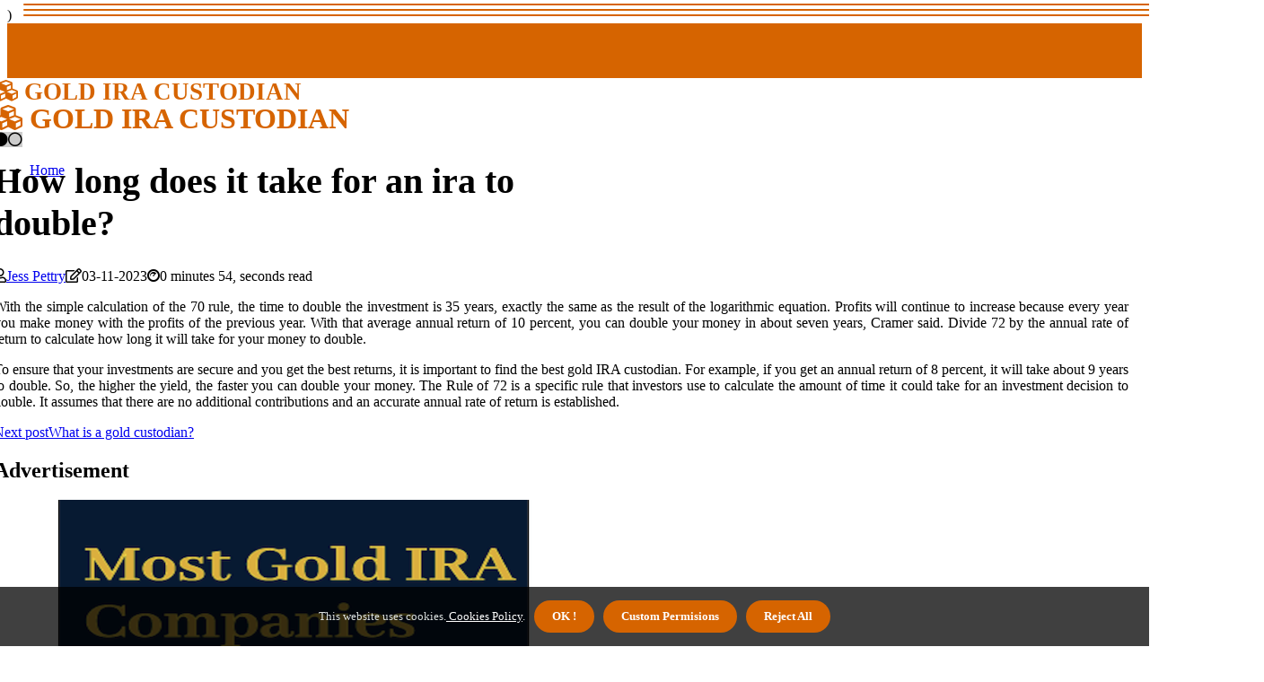

--- FILE ---
content_type: text/html;charset=utf-8
request_url: https://www.goldiracustodian.best/how-long-does-it-take-for-an-ira-to-double
body_size: 15881
content:
<!DOCTYPE html><html lang="en-US"><head><meta charset="UTF-8" /><meta http-equiv="X-UA-Compatible" content="IE=edge" /><meta name="viewport" content="width=device-width, initial-scale=1" /><meta name="generator" content="WordPress 5.7" /><meta name="robots" content="index,follow,max-snippet:-1, max-image-preview:large, max-video-preview:-1"><title>How long does it take for an ira to double?</title><meta name="author" content="Jess Pettry" /><meta name="description" content="With the simple calculation of the 70 rule, the time to double the investment is 35 years, exactly the same as the result of the logarithmic equation...." /><meta name="keywords" content="time, decision" /><link rel="canonical" href="https://www.goldiracustodian.best/how-long-does-it-take-for-an-ira-to-double" /><meta property="og:locale" content="en_US" /><meta property="og:type" content="website" /><meta property="og:title" content="How long does it take for an ira to double?" /><meta property="og:description" content="With the simple calculation of the 70 rule, the time to double the investment is 35 years, exactly the same as the result of the logarithmic equation. Profits will continue to increase because every year you make money with the profits of the previous year." /><meta property="og:url" content="https://www.goldiracustodian.best/how-long-does-it-take-for-an-ira-to-double" /><meta property="og:site_name" content="goldiracustodian.best"/><meta property="og:image" content="https://www.goldiracustodian.best/img/3f08584dbae4f60ee4f51a7778153435.jpg?22"/><meta name="twitter:card" content="summary_large_image" /><meta name="twitter:description" content="With the simple calculation of the 70 rule, the time to double the investment is 35 years, exactly the same as the result of the logarithmic equation. Profits will continue to increase because every year you make money with the profits of the previous year." /><meta name="twitter:title" content="How long does it take for an ira to double?" /><script type='application/ld+json' class='yoast-schema-graph yoast-schema-graph--main'>{"@context": "https://schema.org","@graph": [{"@type": "WebSite","@id": "https://www.goldiracustodian.best#website","url": "https://www.goldiracustodian.best","name": "goldiracustodian.best","inLanguage": "en","description": "With the simple calculation of the 70 rule, the time to double the investment is 35 years, exactly the same as the result of the logarithmic equation. Profits will continue to increase because every year you make money with the profits of the previous year."},{"@type": "ImageObject","@id": "https://www.goldiracustodian.best/how-long-does-it-take-for-an-ira-to-double#primaryimage","inLanguage": "en","url": "https://www.goldiracustodian.best/img/3f08584dbae4f60ee4f51a7778153435.jpg?22","width": 1920,"height": 800,"caption": "How long does it take for an ira to double?"},{"@type": "WebPage","@id": "https://www.goldiracustodian.best/how-long-does-it-take-for-an-ira-to-double#webpage","url": "https://www.goldiracustodian.best/how-long-does-it-take-for-an-ira-to-double","name": "How long does it take for an ira to double?","isPartOf": {"@id": "https://www.goldiracustodian.best#website"},"inLanguage": "en","primaryImageOfPage": {"@id": "https://www.goldiracustodian.best/how-long-does-it-take-for-an-ira-to-double#primaryimage"},"datePublished": "2025-12-22T07-29-13.000Z","dateModified": "2025-12-22T07-29-13.000Z","description": "With the simple calculation of the 70 rule, the time to double the investment is 35 years, exactly the same as the result of the logarithmic equation. Profits will continue to increase because every year you make money with the profits of the previous year.","potentialAction": [{"@type": "ReadAction","target": ["https://www.goldiracustodian.best/how-long-does-it-take-for-an-ira-to-double"]}]}]}</script><link rel="icon" href="https://www.goldiracustodian.best/img/favicon.png" type="image/x-icon" /><link rel="apple-touch-icon-precomposed" sizes="57x57" href="https://www.goldiracustodian.best/img/apple-touch-icon-57x57.png" /><link rel="apple-touch-icon-precomposed" sizes="114x114" href="https://www.goldiracustodian.best/img/apple-touch-icon-114x114.png" /><link rel="apple-touch-icon-precomposed" sizes="72x72" href="https://www.goldiracustodian.best/img/apple-touch-icon-72x72.png" /><link rel="apple-touch-icon-precomposed" sizes="144x144" href="https://www.goldiracustodian.best/img/apple-touch-icon-144x144.png" /><link rel="apple-touch-icon-precomposed" sizes="60x60" href="https://www.goldiracustodian.best/img/apple-touch-icon-60x60.png" /><link rel="apple-touch-icon-precomposed" sizes="120x120" href="https://www.goldiracustodian.best/img/apple-touch-icon-120x120.png" /><link rel="apple-touch-icon-precomposed" sizes="76x76" href="https://www.goldiracustodian.best/img/apple-touch-icon-76x76.png" /><link rel="apple-touch-icon-precomposed" sizes="152x152" href="https://www.goldiracustodian.best/img/apple-touch-icon-152x152.png" /><link rel="icon" type="image/png" href="https://www.goldiracustodian.best/img/favicon-196x196.png" sizes="196x196" /><link rel="icon" type="image/png" href="https://www.goldiracustodian.best/img/favicon-96x96.png" sizes="96x96" /><link rel="icon" type="image/png" href="https://www.goldiracustodian.best/img/favicon-32x32.png" sizes="32x32" /><link rel="icon" type="image/png" href="https://www.goldiracustodian.best/img/favicon-16x16.png" sizes="16x16" /><link rel="icon" type="image/png" href="https://www.goldiracustodian.best/img/favicon-128.png" sizes="128x128" /><meta name="application-name" content="&nbsp;"/><meta name="msapplication-TileColor" content="#FFFFFF" /><meta name="msapplication-TileImage" content="mstile-144x144.png" /><meta name="msapplication-square70x70logo" content="mstile-70x70.png" /><meta name="msapplication-square150x150logo" content="mstile-150x150.png" /><meta name="msapplication-wide310x150logo" content="mstile-310x150.png" /><meta name="msapplication-square310x310logo" content="mstile-310x310.png" /><script> WebFontConfig = { google: { families: ['Vollkorn', 'B612'] } }; (function(d) { var wf = d.createElement('script'), s = d.scripts[0]; wf.src = 'https://ajax.googleapis.com/ajax/libs/webfont/1.6.26/webfont.js'; wf.async = true; s.parentNode.insertBefore(wf, s); })(document);</script><style type="text/css">:root{ --main-color:#551a8b; --font-heading:Vollkorn; --font-body:B612;}.enable_footer_columns_dark { background: #151515; color: #fff; border-top: 1px solid #303030;}</style><link rel="stylesheet" href="https://www.goldiracustodian.best/css/bootstrap.min.css?ver=3.0.6" type="text/css" media="all" /><link rel="stylesheet" href="https://cdnjs.cloudflare.com/ajax/libs/font-awesome/5.15.4/css/all.min.css" /><link rel="https://api.w.org/" href="https://www.goldiracustodian.best/wp-json" /><link rel="EditURI" type="application/rsd+xml" title="RSD" href="https://www.goldiracustodian.best/xmlrpc.php?rsd" /><link rel="wlwmanifest" type="application/wlwmanifest+xml" href="https://www.goldiracustodian.best/wp-includes/wlwmanifest.xml"/><link rel="shortlink" href="https://www.goldiracustodian.best"/><style type="text/css">.nkot_header_magazine_style.two_header_top_style.nkot_cus_top_share .header_top_bar_wrapper { background: #d66400;}h4 {margin-top: 34px;}.home_section3 { background-color: #d6640008;}.enable_footer_columns_dark { background: #d66400; color: #fff; border-top: 1px solid #d66400;}.nkot_radus_e {border-radius: 4px;}.single_post_title_main { text-align: left; max-width: 88%; font-size: 40px;}ul.jl_s_pagination { display: none;}.cc-window { position: fixed; left: 0; right: 0; bottom: 0; width: 100%; background-color: rgba(0,0,0,0.75); z-index: 999; opacity: 1; transition: all 0.3s ease;}.cc-window .box-cookies { padding: 15px; text-align: center; color: #DBE0DF; font-size: 13px; font-weight: 400; line-height: 30px;}.cc-window .box-cookies { padding: 15px; text-align: center; color: #DBE0DF; font-size: 13px; font-weight: 400; line-height: 30px;}.cc-window .cc-close .cc-reject .cc-custom{ display: inline-block; margin-left: 10px; line-height: normal; padding: 10px 20px; background-color: #d66400; color: #fff; font-weight: bold; border-radius: 25px; cursor: pointer; transition: all 0.3s ease-in-out;}.footer_logo_about{font-weight: bold;font-size: 40px;}.post_content.nkot_content { text-align: justify;}.jm-post-like{cursor:pointer;}a.jm-post-like.loved { background: red; border-radius: 22px;}.single_post_share_icon_post li a i { display: inline-block; padding: 0; color: #fff; text-align: center; text-transform: capitalize; font-size: 16px; font-weight: 500; height: 40px; line-height: 40px; width: 40px; border-radius: 22px;}.single-post-meta-wrapper.nkot_sfoot i { float: left; display: inline-block; padding: 0; color: #000; text-align: center; margin-right: 0; text-transform: capitalize; font-size: 16px; font-weight: 500; height: 40px; line-height: 40px; width: 40px; border-radius: 22px; border: 1px solid #ebebeb;}.auth .author-info.nkot_auth_head { background: transparent; padding: 0px 11%; text-align: center; margin-bottom: 0px;}.main_title_col .auth { margin-top: 0px; margin-bottom: 30px; padding: 0px; border: 0px !important;}.auth .author-info.nkot_auth_head { background: transparent; padding: 0px 11%; text-align: center; margin-bottom: 0px;}.author-info.nkot_auth_head .author-avatar { display: block; float: left; margin-left: 50px;}.author-info.nkot_auth_head .avatar { width: 198px !important; border: 7px solid #fff; border-radius: 50%; overflow: hidden; box-shadow: 0 0 0 4px #d66400; margin-top: -27px;}.author-info.nkot_auth_head .author-description { float: right; display: block; margin: 0px; width: 55%;}.auth .author_commentcount, .auth .author_postcount { font-size: 12px; color: #fff; line-height: 1.2; background: #d66400; margin-right: 5px; padding: 2px 10px; border-radius: 22px;}.grid-sidebar .box { margin-bottom: 0!important; width: 33%; padding: 0; padding-right: 20px; padding-left: 20px; float: left; position: relative;}ol {display: inline-block;list-style-type: none;margin: 0px 0px 20px 80px;padding: 0;overflow: hidden;font-size: 12px;padding-left: 0;border-left: 1px solid #d66400;}ol li {display: inline;margin-right: 8px;}ol li::before {content: ">";margin-right: 8px;}ol li:first-child::before {content: "";}.jlm_w .jlma { top: 4px;}.jlm_w .jlmb { top: 10px;}.jlm_w .jlmc { top: 16px;}.jlm_w span { display: block; position: absolute; width: 108%; height: 2px; border-radius: 79px; background: #d66400; left: 26px;}.bottom_footer_menu_text .nkot_ft_w { border-top: 1px solid #ffff;}.menu-footer { margin-bottom: 0; padding: 0px; float: right; margin: -5px 35px 0px 0px;}.footer-bottom { color: #fff;}#menu-footer-menu li a { text-decoration: none; color: #fff;}.jellywp_about_us_widget_wrapper .footer_logo_about {margin-bottom: 30px;float: none;display: inline-block;width:100%;}.nkot_cat_img_w:last-child, .footer-columns .nkot_cat_img_w:nth-last-child(2) {margin-bottom: 8px;}.jli-moon{font-family: Font Awesome 5 Pro!important;}.jli-moon:before { content: "\f111";}.jli-sun{font-family: Font Awesome 5 Free!important;}.jli-sun:before { content: "\f111";}.nkot_day_night .jl-night-toggle-icon { width: 46px; background: rgba(0,0,0,.2); border-radius: 14;}.nkot__cat_img_w .nkot__cat_img_c { height: 67px; position: relative; border-radius: 30px; margin-top: :13px;}.footer-columns .nkot__cat_img_w .nkot__cat_img_c { border: 3px solid #525252; background: #3a3939;}header.header-wraper.nkot_header_magazine_style.two_header_top_style.header_layout_style3_custom.nkot_cus_top_share.border_down { background: #d66400; height: 122px;}.nkot__s_pagination { display: none;}.nkot_cites { margin-top: 40px;}.row { display: -ms-flexbox; display: flex; -ms-flex-wrap: wrap; flex-wrap: wrap; margin-right: -15px; margin-left: -15px; width: 100%;}.nkot__lead_large { display: block;position: relative;}.nkot__lead_mobile { display: none;position: relative;}@media only screen and (max-width: 400px) { .author-info.nkot_auth_head .author-description { float: right; display: block; margin: 0px; width: 100%;}.author-info.nkot_auth_head .author-avatar { display: block; float: none; margin-left: 0px;}.grid-sidebar .box { margin-bottom: 0!important; width: 100%; padding: 0; padding-right: 20px; padding-left: 20px; float: left; position: relative;}.nkot__lead_large { display: none;position: relative;}.nkot__lead_mobile { display: block;position: relative;}}.post_content h2,.post_content h3,.post_content h4,.post_content h5,.post_content h6{margin: 25px 0 14px !important;line-height: 1.25 !important;}.post_content > h2:first-child,.post_content > h3:first-child,.post_content > h4:first-child,.post_content > h5:first-child,.post_content > h6:first-child{margin-top: 0 !important;}.post_content ol,.post_content ul{margin: 18px 0 !important;padding-left: 28px !important;border: 0 !important;background: none !important;font-size: inherit !important;line-height: inherit !important;}.post_content ol li,.post_content ul li{display: list-item !important;margin: 0 0 10px 0 !important;padding: 0 !important;border: 0 !important;background: none !important;font-size: inherit !important;line-height: 1.6 !important;}.post_content ol li::before,.post_content ul li::before,.post_content ol li::after,.post_content ul li::after{content: none !important;display: none !important;}.post_content ol{ list-style: decimal !important; }.post_content ul{ list-style: disc !important; }.post_content li::marker{ font-size: 1em !important; }.post_content li p{margin: 8px 0 0 !important;font-size: inherit !important;line-height: inherit !important;}</style><style></style><script type="application/ld+json">{ "@context": "https://schema.org", "@type": "FAQPage", "mainEntity": [ { "@type": "Question", "name": "What is the Best Gold IRA Custodian and why do I need one?", "acceptedAnswer": { "@type": "Answer", "text": "A financial institution specializing in managing and storing physical gold assets within an Individual Retirement Account (IRA) should be your go-to choice for safeguarding your investments, adhering to IRS regulations, as well as facilitating transactions within your IRA. You'll want one for safekeeping your gold investments, keeping up with IRS regulations, and facilitating transactions within your IRA itself." } }, { "@type": "Question", "name": "How do I select the Best Gold IRA Custodian for my investments?", "acceptedAnswer": { "@type": "Answer", "text": "When selecting a custodian, factors like experience, reputation, fees, storage options and customer service must be taken into consideration. It is essential to compare multiple providers in order to make an informed decision that meets both your investment goals and preferences." } }, { "@type": "Question", "name": "Are there any specific requirements to open an account with the Best Gold IRA Custodian?", "acceptedAnswer": { "@type": "Answer", "text": "Opening an account with the Best Gold IRA Custodian typically requires a minimum investment amount, valid identification, and documentation proving your financial status. Some custodians may have additional criteria that must be fulfilled; thus it's important to inquire beforehand about them." } }, { "@type": "Question", "name": "Where does the Best Gold IRA Custodian store my gold assets?", "acceptedAnswer": { "@type": "Answer", "text": "With our secure, insured and IRS-approved depositories you can rest assured knowing your investment is kept safe with advanced security measures, regular audits and segregated or allocated storage options. These facilities guarantee maximum uptime for your assets with advanced security measures as well as segregated or allocated options available upon request." } }, { "@type": "Question", "name": "Can I transfer my existing IRA to the Best Gold IRA Custodian?", "acceptedAnswer": { "@type": "Answer", "text": "Absolutely. By initiating a tax-free rollover or transfer, you can transfer your existing IRA directly to the custodian. They will guide you through every step of the way and guarantee an easy transition that complies with IRS regulations." } }, { "@type": "Question", "name": "What types of gold can I invest in with the Best Gold IRA Custodian?", "acceptedAnswer": { "@type": "Answer", "text": "With this custodian, you are able to invest in IRS-approved bullion, coins and bars that meet purity requirements (0.995 or higher). Unfortunately, certain gold products such as collectible coins may not qualify for investment into a gold IRA." } }, { "@type": "Question", "name": "How can I liquidate my gold assets with the Best Gold IRA Custodian?", "acceptedAnswer": { "@type": "Answer", "text": "To sell or distribute your gold assets, contact the Best Gold IRA Custodian. They'll facilitate the transaction and either deposit the proceeds directly into your bank account or send a check according to your preference." } }, { "@type": "Question", "name": "Are There Tax Benefits to Be Gained by Investing Through the Best Gold IRA Custodian?", "acceptedAnswer": { "@type": "Answer", "text": "Investing through a Best Gold IRA Custodian can offer tax benefits, such as deferred growth on your investments. This means you won't owe taxes on gains until retirement; thus, allowing your investment to appreciate without immediate tax obligations." } }, { "@type": "Question", "name": "How can I be certain the Best Gold IRA Custodian is trustworthy and dependable?", "acceptedAnswer": { "@type": "Answer", "text": "To guarantee the trustworthiness and dependability of a Best Gold IRA Custodian, research their reputation, experience, and customer reviews. Furthermore, confirm their accreditation with industry organizations like the Better Business Bureau (BBB), as well as whether or not they are in good standing with regulatory agencies." } }, { "@type": "Question", "name": "What fees come with using the Best Gold IRA Custodian?", "acceptedAnswer": { "@type": "Answer", "text": "Fees associated with choosing the Best Gold IRA Custodian may include setup charges, annual maintenance fees, storage fees and transaction charges - these may differ among custodians so it's essential to compare different providers and select one that offers you the most value for your investment." } } ]}</script>)</head><body class="mobile_nav_class jl-has-sidebar"><div class="options_layout_wrapper nkot_clear_at nkot_radius nkot_none_box_styles nkot_border_radiuss nkot_en_day_night"><div class="options_layout_container full_layout_enable_front"><header class="header-wraper nkot_header_magazine_style two_header_top_style header_layout_style3_custom nkot_cus_top_share "><div class="header_top_bar_wrapper"><div class="container"><div class="row"><div class="col-md-12"><div class="menu-primary-container navigation_wrapper"><ul id="nkot_top_menu" class="nkot_main_menu"></ul></div><div class="nkot_top_cus_social" style="height: 45px;"></div></div></div></div></div><div class="nkot_blank_nav"></div><div id="menu_wrapper" class="menu_wrapper nkot_menu_sticky nkot_stick"><div class="container"><div class="row"><div class="main_menu col-md-12" style="height: 64px;"><div class="logo_small_wrapper_table"><div class="logo_small_wrapper"><a class="logo_link" href="https://www.goldiracustodian.best" style="margin-top: -10px;"><div class="nkot_logo_n"><div class="fas fa-cubes" style="font-size: 27px;color: #d66400;"> GOLD IRA CUSTODIAN</div></div><div class="nkot_logo_w"><div class="fas fa-cubes" style="font-size: 32px;color: #d66400;"> GOLD IRA CUSTODIAN</div></div></a></div></div><div class="search_header_menu nkot_nav_mobile"><div class="menu_mobile_icons"><div class="jlm_w"><span class="jlma"></span><span class="jlmb"></span><span class="jlmc"></span></div></div><div class="nkot_day_night nkot_day_en"> <span class="jl-night-toggle-icon"><span class="nkot_moon"><i class="jli-moon fas fa-circle"></i></span><span class="nkot_sun"><i class="jli-sun far fa-circle"></i></span></span></div></div><div class="menu-primary-container navigation_wrapper nkot_cus_share_mnu"><ul id="mainmenu" class="nkot_main_menu"><li class="menu-item current-menu-item current_page_item"> <a href="https://www.goldiracustodian.best">Home<span class="border-menu"></span></a></li></ul></div></div></div></div></div></div></header><div class="mobile_menu_overlay"></div><div class="nkot_single_style4"><div class="single_content_header single_captions_overlay_bottom_image_full_width"><div class="image-post-thumb" style="background-image: url('https://www.goldiracustodian.best/img/3f08584dbae4f60ee4f51a7778153435.jpg?22')"></div><div class="single_full_breadcrumbs_top"><div class="container"><div class="row"><div class="col-md-12"></div></div></div></div><div class="single_post_entry_content_wrapper"><div class="container"><div class="row"><div class="col-md-12"><div class="single_post_entry_content"><h1 class="single_post_title_main">How long does it take for an ira to double?</h1><span class="nkot_post_meta"><span class="nkot_author_img_w"><i class="far fa-user"></i><a href="https://www.goldiracustodian.best/jess-pettry" title="Posts by Jess Pettry" rel="author">Jess Pettry</a></span><span class="post-date"><i class="far fa-edit"></i>03-11-2023</span><span class="post-read-time"><i class="fab fa-cloudscale"></i>0 minutes 54, seconds read</span></span></div></div></div></div></div></div></div><section id="content_main" class="clearfix nkot_spost"><div class="container"><div class="row main_content"><div class="col-md-8 loop-large-post" id="content"><div class="widget_container content_page"><div class="post type-post status-publish format-gallery has-post-thumbnail hentry category-business tag-inspiration tag-morning tag-tip tag-tutorial post_format-post-format-gallery"><div class="single_section_content box blog_large_post_style"><div class="post_content_w"><div class="post_content nkot_content"><p>With the simple calculation of the 70 rule, the time to double the investment is 35 years, exactly the same as the result of the logarithmic equation. Profits will continue to increase because every year you make money with the profits of the previous year. With that average annual return of 10 percent, you can double your money in about seven years, Cramer said. Divide 72 by the annual rate of return to calculate how long it will take for your money to double. </p><p>To ensure that your investments are secure and you get the best returns, it is important to find the best gold IRA custodian. For example, if you get an annual return of 8 percent, it will take about 9 years to double. So, the higher the yield, the faster you can double your money. The Rule of 72 is a specific rule that investors use to calculate the amount of time it could take for an investment decision to double. It assumes that there are no additional contributions and an accurate annual rate of return is established. </p></div></div><div class="clearfix"></div><div class="single_tag_share"><div class="tag-cat"><ul class="single_post_tag_layout"></ul></div></div><div class="postnav_w"><div class="postnav_left"><div class="single_post_arrow_content"><a href="https://www.goldiracustodian.best/what-is-a-gold-custodian" id="prepost"> <span class="nkot_cpost_nav"> <span class="nkot_post_nav_link"><i class="jli-left-arrow"></i>Next post</span><span class="nkot_cpost_title">What is a gold custodian?</span></span></a></div></div></div></div></div><div class="brack_space"></div></div></div><div class="col-md-4" id="sidebar"><div class="nkot_sidebar_w"><div id="addwidget" class="widget sidewidget jellywp_ads300x250_widget"><div class="widget_nkot_wrapper ads_widget_container"><div class="widget-title"><h2 class="nkot_title_c">Advertisement</h2></div><div class="ads300x250-thumb nkot_radus_e"> <a target="_blank" rel="nofollow" href="https://learn.augustapreciousmetals.com/company-checklist-1/?apmtrkr_cid=1696&aff_id=222&apmtrkr_cph=855-661-4281&sub_id=goldiracustodian.best"><img src="https://www.goldiracustodian.best/img/baa33dfd65c52641099d711079f72945.png"></a></div></div></div></div></div></div></div></section><div id="content_nav" class="nkot_mobile_nav_wrapper"><div id="nav" class="nkot_mobile_nav_inner"><div class="menu_mobile_icons mobile_close_icons closed_menu"> <span class="nkot_close_wapper"><span class="nkot_close_1"></span><span class="nkot_close_2"></span></span></div><ul id="mobile_menu_slide" class="menu_moble_slide"><li class="menu-item current-menu-item current_page_item"> <a href="https://www.goldiracustodian.best">Home<span class="border-menu"></span></a></li><li class="menu-item menu-item-has-children"> <a href="#">Best Reads<span class="border-menu"></span><span class="arrow_down"><i class="jli-down-chevron" aria-hidden="true"></i></span></a><ul class="sub-menu"><li class="menu-item current-menu-item current_page_item"> <a class="bd_left" href="https://www.goldiracustodian.best/how-much-money-can-i-make-in-an-ira">How much money can i make in an ira?<span class="border-menu"></span></a></li><li class="menu-item current-menu-item current_page_item"> <a class="bd_left" href="https://www.goldiracustodian.best/do-you-make-money-with-a-ira">Do you make money with a ira?<span class="border-menu"></span></a></li><li class="menu-item current-menu-item current_page_item"> <a class="bd_left" href="https://www.goldiracustodian.best/what-does-an-ira-custodian-do">What does an ira custodian do?<span class="border-menu"></span></a></li><li class="menu-item current-menu-item current_page_item"> <a class="bd_left" href="https://www.goldiracustodian.best/is-an-ira-separate-from-a-trust">Is an ira separate from a trust?<span class="border-menu"></span></a></li><li class="menu-item current-menu-item current_page_item"> <a class="bd_left" href="https://www.goldiracustodian.best/is-investing-in-an-ira-a-good-idea">Is investing in an ira a good idea?<span class="border-menu"></span></a></li><li class="menu-item current-menu-item current_page_item"> <a class="bd_left" href="https://www.goldiracustodian.best/is-it-better-to-have-a-401k-or-ira">Is it better to have a 401k or ira?<span class="border-menu"></span></a></li><li class="menu-item current-menu-item current_page_item"> <a class="bd_left" href="https://www.goldiracustodian.best/do-you-claim-interest-on-traditional-ira">Do you claim interest on traditional ira?<span class="border-menu"></span></a></li><li class="menu-item current-menu-item current_page_item"> <a class="bd_left" href="https://www.goldiracustodian.best/how-much-does-a-roth-ira-increase-each-year">How much does a roth ira increase each year?<span class="border-menu"></span></a></li><li class="menu-item current-menu-item current_page_item"> <a class="bd_left" href="https://www.goldiracustodian.best/can-a-person-manage-their-own-ira">Can a person manage their own ira?<span class="border-menu"></span></a></li><li class="menu-item current-menu-item current_page_item"> <a class="bd_left" href="https://www.goldiracustodian.best/does-an-ira-make-sense-for-me">Does an ira make sense for me?<span class="border-menu"></span></a></li><li class="menu-item current-menu-item current_page_item"> <a class="bd_left" href="https://www.goldiracustodian.best/should-i-have-both-an-ira-and-401k">Should i have both an ira and 401k?<span class="border-menu"></span></a></li><li class="menu-item current-menu-item current_page_item"> <a class="bd_left" href="https://www.goldiracustodian.best/which-type-of-mutual-fund-is-best-for-long-term">Which type of mutual fund is best for long term?<span class="border-menu"></span></a></li><li class="menu-item current-menu-item current_page_item"> <a class="bd_left" href="https://www.goldiracustodian.best/where-is-the-most-trusted-place-to-buy-silver">Where is the most trusted place to buy silver?<span class="border-menu"></span></a></li><li class="menu-item current-menu-item current_page_item"> <a class="bd_left" href="https://www.goldiracustodian.best/how-profitable-is-an-ira">How profitable is an ira?<span class="border-menu"></span></a></li><li class="menu-item current-menu-item current_page_item"> <a class="bd_left" href="https://www.goldiracustodian.best/does-an-ira-have-to-have-a-custodian">Does an ira have to have a custodian?<span class="border-menu"></span></a></li><li class="menu-item current-menu-item current_page_item"> <a class="bd_left" href="https://www.goldiracustodian.best/how-long-does-it-take-for-an-ira-to-double">How long does it take for an ira to double?<span class="border-menu"></span></a></li><li class="menu-item current-menu-item current_page_item"> <a class="bd_left" href="https://www.goldiracustodian.best/is-it-good-to-invest-in-gold-or-mutual-funds">Is it good to invest in gold or mutual funds?<span class="border-menu"></span></a></li><li class="menu-item current-menu-item current_page_item"> <a class="bd_left" href="https://www.goldiracustodian.best/what-is-the-difference-between-an-ira-custodian-and-trustee">What is the difference between an ira custodian and trustee?<span class="border-menu"></span></a></li><li class="menu-item current-menu-item current_page_item"> <a class="bd_left" href="https://www.goldiracustodian.best/how-much-does-your-money-grow-in-an-ira">How much does your money grow in an ira?<span class="border-menu"></span></a></li><li class="menu-item current-menu-item current_page_item"> <a class="bd_left" href="https://www.goldiracustodian.best/best-gold-ira-custodian">Best Gold IRA Custodian<span class="border-menu"></span></a></li><li class="menu-item current-menu-item current_page_item"> <a class="bd_left" href="https://www.goldiracustodian.best/what-percent-does-an-ira-grow">What percent does an ira grow?<span class="border-menu"></span></a></li><li class="menu-item current-menu-item current_page_item"> <a class="bd_left" href="https://www.goldiracustodian.best/is-a-traditional-ira-ever-worth-it">Is a traditional ira ever worth it?<span class="border-menu"></span></a></li><li class="menu-item current-menu-item current_page_item"> <a class="bd_left" href="https://www.goldiracustodian.best/is-getting-an-ira-a-good-idea">Is getting an ira a good idea?<span class="border-menu"></span></a></li><li class="menu-item current-menu-item current_page_item"> <a class="bd_left" href="https://www.goldiracustodian.best/what-is-the-best-gold-investment-trust">What is the best gold investment trust?<span class="border-menu"></span></a></li><li class="menu-item current-menu-item current_page_item"> <a class="bd_left" href="https://www.goldiracustodian.best/how-to-choose-the-right-custodian-for-your-gold-ira-investment">How to Choose the Right Custodian for Your Gold IRA Investment<span class="border-menu"></span></a></li><li class="menu-item current-menu-item current_page_item"> <a class="bd_left" href="https://www.goldiracustodian.best/are-traditional-iras-worth-it">Are traditional iras worth it?<span class="border-menu"></span></a></li><li class="menu-item current-menu-item current_page_item"> <a class="bd_left" href="https://www.goldiracustodian.best/what-is-a-good-amount-to-put-in-ira">What is a good amount to put in ira?<span class="border-menu"></span></a></li><li class="menu-item current-menu-item current_page_item"> <a class="bd_left" href="https://www.goldiracustodian.best/what-s-the-best-way-to-buy-silver">What's the best way to buy silver?<span class="border-menu"></span></a></li><li class="menu-item current-menu-item current_page_item"> <a class="bd_left" href="https://www.goldiracustodian.best/how-much-does-a-roth-ira-grow-in-20-years">How much does a roth ira grow in 20 years?<span class="border-menu"></span></a></li><li class="menu-item current-menu-item current_page_item"> <a class="bd_left" href="https://www.goldiracustodian.best/what-do-gold-mutual-funds-invest-in">What do gold mutual funds invest in?<span class="border-menu"></span></a></li><li class="menu-item current-menu-item current_page_item"> <a class="bd_left" href="https://www.goldiracustodian.best/who-holds-self-directed-ira">Who holds self-directed ira?<span class="border-menu"></span></a></li><li class="menu-item current-menu-item current_page_item"> <a class="bd_left" href="https://www.goldiracustodian.best/is-an-ira-a-good-investment">Is an ira a good investment?<span class="border-menu"></span></a></li><li class="menu-item current-menu-item current_page_item"> <a class="bd_left" href="https://www.goldiracustodian.best/what-percentage-does-an-ira-earn">What percentage does an ira earn?<span class="border-menu"></span></a></li><li class="menu-item current-menu-item current_page_item"> <a class="bd_left" href="https://www.goldiracustodian.best/which-bank-gold-etf-is-best">Which bank gold etf is best?<span class="border-menu"></span></a></li><li class="menu-item current-menu-item current_page_item"> <a class="bd_left" href="https://www.goldiracustodian.best/is-ira-interest-considered-income">Is ira interest considered income?<span class="border-menu"></span></a></li><li class="menu-item current-menu-item current_page_item"> <a class="bd_left" href="https://www.goldiracustodian.best/do-traditional-iras-make-money">Do traditional iras make money?<span class="border-menu"></span></a></li><li class="menu-item current-menu-item current_page_item"> <a class="bd_left" href="https://www.goldiracustodian.best/how-does-gold-mutual-funds-work">How does gold mutual funds work?<span class="border-menu"></span></a></li><li class="menu-item current-menu-item current_page_item"> <a class="bd_left" href="https://www.goldiracustodian.best/what-is-an-ira-trustee-or-custodian">What is an ira trustee or custodian?<span class="border-menu"></span></a></li><li class="menu-item current-menu-item current_page_item"> <a class="bd_left" href="https://www.goldiracustodian.best/what-are-the-disadvantages-of-a-traditional-ira">What are the disadvantages of a traditional ira?<span class="border-menu"></span></a></li><li class="menu-item current-menu-item current_page_item"> <a class="bd_left" href="https://www.goldiracustodian.best/does-a-traditional-ira-gain-interest">Does a traditional ira gain interest?<span class="border-menu"></span></a></li><li class="menu-item current-menu-item current_page_item"> <a class="bd_left" href="https://www.goldiracustodian.best/what-is-a-gold-custodian">What is a gold custodian?<span class="border-menu"></span></a></li><li class="menu-item current-menu-item current_page_item"> <a class="bd_left" href="https://www.goldiracustodian.best/how-long-does-it-take-for-an-ira-to-double">How long does it take for an ira to double?<span class="border-menu"></span></a></li></ul></li></ul><div id="sprasa_recent_post_text_widget-11" class="widget post_list_widget"><div class="widget_nkot_wrapper"><div class="ettitle"><div class="widget-title"><h2 class="nkot_title_c">Recent Articles</h2></div></div><div class="bt_post_widget"><div class="nkot_m_right nkot_sm_list nkot_ml nkot_clear_at"><div class="nkot_m_right_w"><div class="nkot_m_right_img nkot_radus_e"><a href="https://www.goldiracustodian.best/is-ira-interest-considered-income"><img width="120" height="120" src="https://www.goldiracustodian.best/img/m20032da8f1f4ca486e31eab2aa6debcc.jpg?22" class="attachment-sprasa_small_feature size-sprasa_small_feature wp-post-image" alt="Is ira interest considered income?" loading="lazy" onerror="imgError(this)"></a></div><div class="nkot_m_right_content"><h2 class="entry-title"><a href="https://www.goldiracustodian.best/is-ira-interest-considered-income" tabindex="-1">Is ira interest considered income?</a></h2><span class="nkot_post_meta"> <span class="post-date"><i class="far fa-edit"></i>10-11-2025</span></span></div></div></div><div class="nkot_m_right nkot_sm_list nkot_ml nkot_clear_at"><div class="nkot_m_right_w"><div class="nkot_m_right_img nkot_radus_e"><a href="https://www.goldiracustodian.best/is-it-good-to-invest-in-gold-or-mutual-funds"><img width="120" height="120" src="https://www.goldiracustodian.best/img/m53e00e677adce3b721345658dd5f5e87.jpg?22" class="attachment-sprasa_small_feature size-sprasa_small_feature wp-post-image" alt="Is it good to invest in gold or mutual funds?" loading="lazy" onerror="imgError(this)"></a></div><div class="nkot_m_right_content"><h2 class="entry-title"><a href="https://www.goldiracustodian.best/is-it-good-to-invest-in-gold-or-mutual-funds" tabindex="-1">Is it good to invest in gold or mutual funds?</a></h2><span class="nkot_post_meta"> <span class="post-date"><i class="far fa-edit"></i>10-11-2025</span></span></div></div></div><div class="nkot_m_right nkot_sm_list nkot_ml nkot_clear_at"><div class="nkot_m_right_w"><div class="nkot_m_right_img nkot_radus_e"><a href="https://www.goldiracustodian.best/is-investing-in-an-ira-a-good-idea"><img width="120" height="120" src="https://www.goldiracustodian.best/img/mcb11eebcf0ef2b51e3521ea25448372a.jpg?22" class="attachment-sprasa_small_feature size-sprasa_small_feature wp-post-image" alt="Is investing in an ira a good idea?" loading="lazy" onerror="imgError(this)"></a></div><div class="nkot_m_right_content"><h2 class="entry-title"><a href="https://www.goldiracustodian.best/is-investing-in-an-ira-a-good-idea" tabindex="-1">Is investing in an ira a good idea?</a></h2><span class="nkot_post_meta"> <span class="post-date"><i class="far fa-edit"></i>10-11-2025</span></span></div></div></div></div></div></div><div id="sprasa_about_us_widget-3" class="widget jellywp_about_us_widget"><div class="widget_nkot_wrapper about_widget_content"><div class="jellywp_about_us_widget_wrapper"><div class="social_icons_widget"><ul class="social-icons-list-widget icons_about_widget_display"><li> <a class="facebook" rel="nofollow noopener" href="https://www.facebook.com/sharer.php?u=https://www.goldiracustodian.best/post" target="_blank"><i class="jli-facebook"></i></a></li><li> <a class="twitter" rel="nofollow noopener" href="https://twitter.com/share?url=https://www.goldiracustodian.best/post&amp;text=https://www.goldiracustodian.best/post&amp;hashtags=goldiracustodian.best" target="_blank"><i class="jli-twitter"></i></a></li><li> <a class="linkedin" rel="nofollow noopener" href="http://www.linkedin.com/shareArticle?mini=true&amp;url=https://www.goldiracustodian.best/post" target="_blank"><i class="jli-linkedin"></i></a></li></ul></div></div></div></div></div></div><footer id="footer-container" class="nkot_footer_act enable_footer_columns_dark"><div class="footer-columns"><div class="container"><div class="row"><div class="col-md-4 foterwidget"><div id="sprasa_recent_post_text_widget-8" class="widget post_list_widget"><div class="widget_nkot_wrapper"><div class="ettitle"><div class="widget-title"><h2 class="nkot_title_c">More articles</h2></div></div><div class="bt_post_widget"><div class="nkot_m_right nkot_sm_list nkot_ml nkot_clear_at"><div class="nkot_m_right_w"><div class="nkot_m_right_img nkot_radus_e"><a href="https://www.goldiracustodian.best/what-does-an-ira-custodian-do"><img width="120" height="120" src="https://www.goldiracustodian.best/img/m02ce996f908f19c0d003b522827eec0f.jpg?22" class="attachment-sprasa_small_feature size-sprasa_small_feature wp-post-image" alt="What does an ira custodian do?" loading="lazy" onerror="imgError(this)" /></a></div><div class="nkot_m_right_content"><h2 class="entry-title"><a href="https://www.goldiracustodian.best/what-does-an-ira-custodian-do" tabindex="-1">What does an ira custodian do?</a></h2><span class="nkot_post_meta"> <span class="post-read-time"><i class="fab fa-cloudscale"></i>3 minutes 0, seconds read</span></span></div></div></div><div class="nkot_m_right nkot_sm_list nkot_ml nkot_clear_at"><div class="nkot_m_right_w"><div class="nkot_m_right_img nkot_radus_e"><a href="https://www.goldiracustodian.best/does-a-traditional-ira-gain-interest"><img width="120" height="120" src="https://www.goldiracustodian.best/img/m4b67b2c61188c11b4402d922142212cc.jpg?22" class="attachment-sprasa_small_feature size-sprasa_small_feature wp-post-image" alt="Does a traditional ira gain interest?" loading="lazy" onerror="imgError(this)" /></a></div><div class="nkot_m_right_content"><h2 class="entry-title"><a href="https://www.goldiracustodian.best/does-a-traditional-ira-gain-interest" tabindex="-1">Does a traditional ira gain interest?</a></h2><span class="nkot_post_meta"> <span class="post-read-time"><i class="fab fa-cloudscale"></i>3 minutes 3, seconds read</span></span></div></div></div></div></div></div></div><div class="col-md-4"><div id="sprasa_about_us_widget-2" class="widget jellywp_about_us_widget"><div class="widget_nkot_wrapper about_widget_content"><div class="jellywp_about_us_widget_wrapper"><div class="footer_logo_about" style="">GOLD IRA CUSTODIAN</div><div></div><div class="social_icons_widget"><ul class="social-icons-list-widget icons_about_widget_display"></ul></div></div></div></div><div id="sprasa_about_us_widget-4" class="widget jellywp_about_us_widget"><div class="widget_nkot_wrapper about_widget_content"><div class="jellywp_about_us_widget_wrapper"><div class="social_icons_widget"><ul class="social-icons-list-widget icons_about_widget_display"></ul></div></div></div></div></div></div></div></div><div class="footer-bottom enable_footer_copyright_dark"><div class="container"><div class="row bottom_footer_menu_text"><div class="col-md-12"><div class="nkot_ft_w">© Copyright <span id="year"></span> goldiracustodian.best. All rights reserved.<ul id="menu-footer-menu" class="menu-footer"><li class="menu-item menu-item-6"> <a rel="nofollow" href="https://www.goldiracustodian.best/jess-pettry">About us GOLD IRA CUSTODIAN</a></li><li class="menu-item menu-item-7"> <a rel="nofollow" href="https://www.goldiracustodian.best/privacy">Privacy policy</a></li></li></ul></div></div></div></div></div></footer></div></div><div id="ccokies" role="dialog" aria-live="polite" aria-label="cookieconsent" aria-describedby="cookieconsent:desc" class="cc-window cc-banner cc-type-info cc-theme-block cc-bottom " style="display:none;"><div class="box-cookies"><span aria-label="dismiss cookie message" role="button" tabindex="0" class="cc-open fa fa-cookie" style="display:none;"></span><span class="cc-message innercookie">This website uses cookies.<a style="color: white;text-decoration: underline!important;" rel="nofollow" href="https://www.goldiracustodian.best/privacy"> Cookies Policy</a>.</span><span aria-label="dismiss cookie message" role="button" tabindex="0" class="cc-close innercookie"> OK !</span><span aria-label="dismiss cookie message" role="button" tabindex="0" class="cc-custom innercookie"> Custom Permisions</span><span aria-label="dismiss cookie message" role="button" tabindex="0" class="cc-reject innercookie"> Reject All</span></div></div><script src="https://www.goldiracustodian.best/wp-includes/js/jquery/jquery.min.js?ver=1.10.1-wp"></script><style> *, :before, :after { --tw-border-spacing-x: 0; --tw-border-spacing-y: 0; --tw-translate-x: 0; --tw-translate-y: 0; --tw-rotate: 0; --tw-skew-x: 0; --tw-skew-y: 0; --tw-scale-x: 1; --tw-scale-y: 1; --tw-pan-x: ; --tw-pan-y: ; --tw-pinch-zoom: ; --tw-scroll-snap-strictness: proximity; --tw-ordinal: ; --tw-slashed-zero: ; --tw-numeric-figure: ; --tw-numeric-spacing: ; --tw-numeric-fraction: ; --tw-ring-inset: ; --tw-ring-offset-width: 0px; --tw-ring-offset-color: #fff; --tw-ring-color: rgba(59, 130, 246, .5); --tw-ring-offset-shadow: 0 0 transparent; --tw-ring-shadow: 0 0 transparent; --tw-shadow: 0 0 transparent; --tw-shadow-colored: 0 0 transparent; --tw-blur: ; --tw-brightness: ; --tw-contrast: ; --tw-grayscale: ; --tw-hue-rotate: ; --tw-invert: ; --tw-saturate: ; --tw-sepia: ; --tw-drop-shadow: ; --tw-backdrop-blur: ; --tw-backdrop-brightness: ; --tw-backdrop-contrast: ; --tw-backdrop-grayscale: ; --tw-backdrop-hue-rotate: ; --tw-backdrop-invert: ; --tw-backdrop-opacity: ; --tw-backdrop-saturate: ; --tw-backdrop-sepia: } ::-webkit-backdrop { --tw-border-spacing-x: 0; --tw-border-spacing-y: 0; --tw-translate-x: 0; --tw-translate-y: 0; --tw-rotate: 0; --tw-skew-x: 0; --tw-skew-y: 0; --tw-scale-x: 1; --tw-scale-y: 1; --tw-pan-x: ; --tw-pan-y: ; --tw-pinch-zoom: ; --tw-scroll-snap-strictness: proximity; --tw-ordinal: ; --tw-slashed-zero: ; --tw-numeric-figure: ; --tw-numeric-spacing: ; --tw-numeric-fraction: ; --tw-ring-inset: ; --tw-ring-offset-width: 0px; --tw-ring-offset-color: #fff; --tw-ring-color: rgba(59, 130, 246, .5); --tw-ring-offset-shadow: 0 0 transparent; --tw-ring-shadow: 0 0 transparent; --tw-shadow: 0 0 transparent; --tw-shadow-colored: 0 0 transparent; --tw-blur: ; --tw-brightness: ; --tw-contrast: ; --tw-grayscale: ; --tw-hue-rotate: ; --tw-invert: ; --tw-saturate: ; --tw-sepia: ; --tw-drop-shadow: ; --tw-backdrop-blur: ; --tw-backdrop-brightness: ; --tw-backdrop-contrast: ; --tw-backdrop-grayscale: ; --tw-backdrop-hue-rotate: ; --tw-backdrop-invert: ; --tw-backdrop-opacity: ; --tw-backdrop-saturate: ; --tw-backdrop-sepia: } ::backdrop { --tw-border-spacing-x: 0; --tw-border-spacing-y: 0; --tw-translate-x: 0; --tw-translate-y: 0; --tw-rotate: 0; --tw-skew-x: 0; --tw-skew-y: 0; --tw-scale-x: 1; --tw-scale-y: 1; --tw-pan-x: ; --tw-pan-y: ; --tw-pinch-zoom: ; --tw-scroll-snap-strictness: proximity; --tw-ordinal: ; --tw-slashed-zero: ; --tw-numeric-figure: ; --tw-numeric-spacing: ; --tw-numeric-fraction: ; --tw-ring-inset: ; --tw-ring-offset-width: 0px; --tw-ring-offset-color: #fff; --tw-ring-color: rgba(59, 130, 246, .5); --tw-ring-offset-shadow: 0 0 transparent; --tw-ring-shadow: 0 0 transparent; --tw-shadow: 0 0 transparent; --tw-shadow-colored: 0 0 transparent; --tw-blur: ; --tw-brightness: ; --tw-contrast: ; --tw-grayscale: ; --tw-hue-rotate: ; --tw-invert: ; --tw-saturate: ; --tw-sepia: ; --tw-drop-shadow: ; --tw-backdrop-blur: ; --tw-backdrop-brightness: ; --tw-backdrop-contrast: ; --tw-backdrop-grayscale: ; --tw-backdrop-hue-rotate: ; --tw-backdrop-invert: ; --tw-backdrop-opacity: ; --tw-backdrop-saturate: ; --tw-backdrop-sepia: } .pointer-events-none { pointer-events: none } .static { position: static } .fixed { position: fixed } .absolute { position: absolute } .relative { position: relative } .inset-0 { top: 0; bottom: 0; left: 0; right: 0 } .left-0 { left: 0 } .m-0 { margin: 0 } .my-0 { margin-top: 0; margin-bottom: 0 } .mx-auto { margin-left: auto; margin-right: auto } .mx-0 { margin-left: 0; margin-right: 0 } .my-4 { margin-top: 1rem; margin-bottom: 1rem } .my-2 { margin-top: .5rem; margin-bottom: .5rem } .my-3 { margin-top: .75rem; margin-bottom: .75rem } .my-1 { margin-top: .25rem; margin-bottom: .25rem } .mt-2 { margin-top: .5rem } .mt-3 { margin-top: .75rem } .mt-1 { margin-top: .25rem } .mb-4 { margin-bottom: 1rem } .mb-0 { margin-bottom: 0 } .mr-2 { margin-right: .5rem } .ml-3 { margin-left: .75rem } .ml-4 { margin-left: 1rem } .mb-2 { margin-bottom: .5rem } .mr-1 { margin-right: .25rem } .mt-4 { margin-top: 1rem } .mb-12 { margin-bottom: 3rem } .mb-8 { margin-bottom: 2rem } .mb-3 { margin-bottom: .75rem } .block { display: block } .inline-block { display: inline-block } .inline { display: inline } .flex { display: flex } .inline-flex { display: inline-flex } .grid { display: grid } .hidden { display: none } .h-56 { height: 14rem } .h-2 { height: .5rem } .h-3 { height: .75rem } .h-4 { height: 1rem } .h-full { height: 100% } .h-8 { height: 2rem } .h-6 { height: 1.5rem } .h-5 { height: 1.25rem } .max-h-screen { max-height: 100vh } .max-h-0 { max-height: 0 } .w-full { width: 100% } .w-2 { width: .5rem } .w-3 { width: .75rem } .w-4 { width: 1rem } .w-8 { width: 2rem } .w-11 { width: 2.75rem } .w-5 { width: 1.25rem } .w-1\.5 { width: .375rem } .w-1 { width: .25rem } .flex-1 { flex: 1 } .shrink-0 { flex-shrink: 0 } .translate-x-0\.5 { --tw-translate-x: .125rem; transform: translate(var(--tw-translate-x), var(--tw-translate-y))rotate(var(--tw-rotate))skewX(var(--tw-skew-x))skewY(var(--tw-skew-y))scaleX(var(--tw-scale-x))scaleY(var(--tw-scale-y)) } .translate-x-0 { --tw-translate-x: 0px; transform: translate(var(--tw-translate-x), var(--tw-translate-y))rotate(var(--tw-rotate))skewX(var(--tw-skew-x))skewY(var(--tw-skew-y))scaleX(var(--tw-scale-x))scaleY(var(--tw-scale-y)) } .translate-x-5 { --tw-translate-x: 1.25rem; transform: translate(var(--tw-translate-x), var(--tw-translate-y))rotate(var(--tw-rotate))skewX(var(--tw-skew-x))skewY(var(--tw-skew-y))scaleX(var(--tw-scale-x))scaleY(var(--tw-scale-y)) } .rotate-90 { --tw-rotate: 90deg; transform: translate(var(--tw-translate-x), var(--tw-translate-y))rotate(var(--tw-rotate))skewX(var(--tw-skew-x))skewY(var(--tw-skew-y))scaleX(var(--tw-scale-x))scaleY(var(--tw-scale-y)) } .rotate-180 { --tw-rotate: 180deg; transform: translate(var(--tw-translate-x), var(--tw-translate-y))rotate(var(--tw-rotate))skewX(var(--tw-skew-x))skewY(var(--tw-skew-y))scaleX(var(--tw-scale-x))scaleY(var(--tw-scale-y)) } .transform { transform: translate(var(--tw-translate-x), var(--tw-translate-y))rotate(var(--tw-rotate))skewX(var(--tw-skew-x))skewY(var(--tw-skew-y))scaleX(var(--tw-scale-x))scaleY(var(--tw-scale-y)) } .transform-gpu { transform: translate3d(var(--tw-translate-x), var(--tw-translate-y), 0)rotate(var(--tw-rotate))skewX(var(--tw-skew-x))skewY(var(--tw-skew-y))scaleX(var(--tw-scale-x))scaleY(var(--tw-scale-y)) } @keyframes spin { to { transform: rotate(360deg) } } .animate-spin { animation: 1s linear infinite spin } .cursor-pointer { cursor: pointer } .grid-cols-2 { grid-template-columns: repeat(2, minmax(0, 1fr)) } .flex-col { flex-direction: column } .flex-wrap { flex-wrap: wrap } .items-start { align-items: flex-start } .items-end { align-items: flex-end } .items-center { align-items: center } .items-stretch { align-items: stretch } .justify-end { justify-content: flex-end } .justify-center { justify-content: center } .justify-between { justify-content: space-between } .justify-around { justify-content: space-around } .gap-y-3 { row-gap: .75rem } .gap-y-2 { row-gap: .5rem } .self-end { align-self: flex-end } .overflow-hidden { overflow: hidden } .overflow-scroll { overflow: scroll } .overflow-x-hidden { overflow-x: hidden } .truncate { text-overflow: ellipsis; white-space: nowrap; overflow: hidden } .whitespace-normal { white-space: normal } .whitespace-nowrap { white-space: nowrap } .break-all { word-break: break-all } .rounded-full { border-radius: 9999px } .rounded-lg { border-radius: .5rem } .rounded-xl { border-radius: .75rem } .border { border-width: 1px } .border-2 { border-width: 2px } .border-none { border-style: none } .border-transparent { border-color: transparent } .bg-white { --tw-bg-opacity: 1; background-color: rgb(255 255 255/var(--tw-bg-opacity)) } .bg-gray-50 { --tw-bg-opacity: 1; background-color: rgb(249 250 251/var(--tw-bg-opacity)) } .p-1 { padding: .25rem } .p-3 { padding: .75rem } .px-0 { padding-left: 0; padding-right: 0 } .py-2 { padding-top: .5rem; padding-bottom: .5rem } .px-3 { padding-left: .75rem; padding-right: .75rem } .px-4 { padding-left: 1rem; padding-right: 1rem } .px-2 { padding-left: .5rem; padding-right: .5rem } .py-1 { padding-top: .25rem; padding-bottom: .25rem } .pr-2 { padding-right: .5rem } .pb-2 { padding-bottom: .5rem } .text-left { text-align: left } .text-center { text-align: center } .text-right { text-align: right } .text-justify { text-align: justify } .align-middle { vertical-align: middle } .text-xs { font-size: .75rem; line-height: 1rem } .text-\[9px\] { font-size: 9px } .text-sm { font-size: .875rem; line-height: 1.25rem } .text-lg { font-size: 1.125rem; line-height: 1.75rem } .font-semibold { font-weight: 600 } .font-medium { font-weight: 500 } .font-bold { font-weight: 700 } .font-black { font-weight: 900 } .italic { font-style: italic } .ordinal { --tw-ordinal: ordinal; font-variant-numeric: var(--tw-ordinal)var(--tw-slashed-zero)var(--tw-numeric-figure)var(--tw-numeric-spacing)var(--tw-numeric-fraction) } .leading-4 { line-height: 1rem } .leading-tight { line-height: 1.25 } .leading-7 { line-height: 1.75rem } .text-gray-900 { --tw-text-opacity: 1; color: rgb(17 24 39/var(--tw-text-opacity)) } .text-gray-200 { --tw-text-opacity: 1; color: rgb(229 231 235/var(--tw-text-opacity)) } .text-indigo-600 { --tw-text-opacity: 1; color: rgb(79 70 229/var(--tw-text-opacity)) } .text-gray-400 { --tw-text-opacity: 1; color: rgb(156 163 175/var(--tw-text-opacity)) } .no-underline { -webkit-text-decoration-line: none; text-decoration-line: none } .opacity-90 { opacity: .9 } .opacity-100 { opacity: 1 } .opacity-0 { opacity: 0 } .shadow-md { --tw-shadow: 0 4px 6px -1px rgba(0, 0, 0, .1), 0 2px 4px -2px rgba(0, 0, 0, .1); --tw-shadow-colored: 0 4px 6px -1px var(--tw-shadow-color), 0 2px 4px -2px var(--tw-shadow-color); box-shadow: var(--tw-ring-offset-shadow, 0 0 transparent), var(--tw-ring-shadow, 0 0 transparent), var(--tw-shadow) } .shadow { --tw-shadow: 0 1px 3px 0 rgba(0, 0, 0, .1), 0 1px 2px -1px rgba(0, 0, 0, .1); --tw-shadow-colored: 0 1px 3px 0 var(--tw-shadow-color), 0 1px 2px -1px var(--tw-shadow-color); box-shadow: var(--tw-ring-offset-shadow, 0 0 transparent), var(--tw-ring-shadow, 0 0 transparent), var(--tw-shadow) } .shadow-lg { --tw-shadow: 0 10px 15px -3px rgba(0, 0, 0, .1), 0 4px 6px -4px rgba(0, 0, 0, .1); --tw-shadow-colored: 0 10px 15px -3px var(--tw-shadow-color), 0 4px 6px -4px var(--tw-shadow-color); box-shadow: var(--tw-ring-offset-shadow, 0 0 transparent), var(--tw-ring-shadow, 0 0 transparent), var(--tw-shadow) } .outline { outline-style: solid } .ring-2 { --tw-ring-offset-shadow: var(--tw-ring-inset)0 0 0 var(--tw-ring-offset-width)var(--tw-ring-offset-color); --tw-ring-shadow: var(--tw-ring-inset)0 0 0 calc(2px + var(--tw-ring-offset-width))var(--tw-ring-color); box-shadow: var(--tw-ring-offset-shadow), var(--tw-ring-shadow), var(--tw-shadow, 0 0 transparent) } .ring-0 { --tw-ring-offset-shadow: var(--tw-ring-inset)0 0 0 var(--tw-ring-offset-width)var(--tw-ring-offset-color); --tw-ring-shadow: var(--tw-ring-inset)0 0 0 calc(0px + var(--tw-ring-offset-width))var(--tw-ring-color); box-shadow: var(--tw-ring-offset-shadow), var(--tw-ring-shadow), var(--tw-shadow, 0 0 transparent) } .ring-black { --tw-ring-opacity: 1; --tw-ring-color: rgb(0 0 0/var(--tw-ring-opacity)) } .ring-opacity-5 { --tw-ring-opacity: .05 } .blur { --tw-blur: blur(8px); filter: var(--tw-blur)var(--tw-brightness)var(--tw-contrast)var(--tw-grayscale)var(--tw-hue-rotate)var(--tw-invert)var(--tw-saturate)var(--tw-sepia)var(--tw-drop-shadow) } .filter { filter: var(--tw-blur)var(--tw-brightness)var(--tw-contrast)var(--tw-grayscale)var(--tw-hue-rotate)var(--tw-invert)var(--tw-saturate)var(--tw-sepia)var(--tw-drop-shadow) } .transition-all { transition-property: all; transition-duration: .15s; transition-timing-function: cubic-bezier(.4, 0, .2, 1) } .transition { transition-property: color, background-color, border-color, -webkit-text-decoration-color, -webkit-text-decoration-color, text-decoration-color, fill, stroke, opacity, box-shadow, transform, filter, -webkit-backdrop-filter, -webkit-backdrop-filter, backdrop-filter; transition-duration: .15s; transition-timing-function: cubic-bezier(.4, 0, .2, 1) } .transition-opacity { transition-property: opacity; transition-duration: .15s; transition-timing-function: cubic-bezier(.4, 0, .2, 1) } .transition-colors { transition-property: color, background-color, border-color, -webkit-text-decoration-color, -webkit-text-decoration-color, text-decoration-color, fill, stroke; transition-duration: .15s; transition-timing-function: cubic-bezier(.4, 0, .2, 1) } .transition-height { transition-property: max-height; transition-duration: .15s; transition-timing-function: cubic-bezier(.4, 0, .2, 1) } .duration-500 { transition-duration: .5s } .duration-200 { transition-duration: .2s } .duration-100 { transition-duration: .1s } .duration-300 { transition-duration: .3s } .ease-in-out { transition-timing-function: cubic-bezier(.4, 0, .2, 1) } .ease-out { transition-timing-function: cubic-bezier(0, 0, .2, 1) } .ease-in { transition-timing-function: cubic-bezier(.4, 0, 1, 1) } .focus\:outline-none:focus { outline-offset: 2px; outline: 2px solid transparent } .disabled\:cursor-not-allowed:disabled { cursor: not-allowed } .disabled\:opacity-50:disabled { opacity: .5 } [dir=ltr] .ltr\:mr-3 { margin-right: .75rem } [dir=ltr] .ltr\:mr-2 { margin-right: .5rem } [dir=ltr] .ltr\:mr-1 { margin-right: .25rem } [dir=ltr] .ltr\:ml-1 { margin-left: .25rem } [dir=ltr] .ltr\:mr-4 { margin-right: 1rem } [dir=ltr] .ltr\:pr-2\.5 { padding-right: .625rem } [dir=ltr] .ltr\:pr-2 { padding-right: .5rem } [dir=ltr] .ltr\:pl-2 { padding-left: .5rem } [dir=ltr] .ltr\:last\:mr-0:last-child { margin-right: 0 } [dir=rtl] .rtl\:ml-3 { margin-left: .75rem } [dir=rtl] .rtl\:ml-2 { margin-left: .5rem } [dir=rtl] .rtl\:ml-1 { margin-left: .25rem } [dir=rtl] .rtl\:mr-1 { margin-right: .25rem } [dir=rtl] .rtl\:ml-4 { margin-left: 1rem } [dir=rtl] .rtl\:pl-2\.5 { padding-left: .625rem } [dir=rtl] .rtl\:pl-2 { padding-left: .5rem } [dir=rtl] .rtl\:last\:ml-0:last-child { margin-left: 0 } @media (min-width:768px) { .md\:mt-4 { margin-top: 1rem } .md\:mt-6 { margin-top: 1.5rem } .md\:flex { display: flex } .md\:hidden { display: none } .md\:w-97 { width: 25rem } .md\:flex-row { flex-direction: row } .md\:px-16 { padding-left: 4rem; padding-right: 4rem } .md\:px-4 { padding-left: 1rem; padding-right: 1rem } .md\:text-sm { font-size: .875rem; line-height: 1.25rem } .md\:text-lg { font-size: 1.125rem; line-height: 1.75rem } [dir=ltr] .ltr\:md\:mr-5 { margin-right: 1.25rem } [dir=rtl] .rtl\:md\:ml-5 { margin-left: 1.25rem } } @media (min-width:1024px) { .lg\:mt-0 { margin-top: 0 } .lg\:flex-none { flex: none } .lg\:flex-row { flex-direction: row } [dir=ltr] .ltr\:lg\:pr-10 { padding-right: 2.5rem } [dir=ltr] .ltr\:lg\:pl-10 { padding-left: 2.5rem } [dir=ltr] .ltr\:lg\:pl-14 { padding-left: 3.5rem } [dir=rtl] .rtl\:lg\:pl-10 { padding-left: 2.5rem } [dir=rtl] .rtl\:lg\:pr-10 { padding-right: 2.5rem } [dir=rtl] .rtl\:lg\:pr-14 { padding-right: 3.5rem } } .preferencesstart { max-width: 601px; height: 310px; position: fixed; top: 50%; left: 50%; transform: translate(-50%, -50%); z-index: 99999999; } .preferencesstart button, input[type=submit] { display: block; float: left; background-color: #000; color: #fff; line-height: 22px!important; font-size: 13px; font-weight: 600; text-transform: capitalize; letter-spacing: 0; padding: 0 21px; margin-top: 0; border-radius: 15px!important; -o-transition: .25s; -ms-transition: .25s; -moz-transition: .25s; -webkit-transition: .25s; transition: .25s; border: 0; outline: 0;}.preferencesstart .pointer-events-none { margin-top: -10px;}.cc-message { display: inline-block;}.cc-window .box-cookies .cc-close { display: inline-block!important; margin-left: 10px; line-height: normal; padding: 10px 20px; background-color: #d66400; color: #fff; font-weight: bold; border-radius: 25px; cursor: pointer; transition: all 0.3s ease-in-out;}.cc-window .box-cookies .cc-reject { display: inline-block!important; margin-left: 10px; line-height: normal; padding: 10px 20px; background-color: #d66400; color: #fff; font-weight: bold; border-radius: 25px; cursor: pointer; transition: all 0.3s ease-in-out;}.cc-window .box-cookies .cc-custom{ display: inline-block!important; margin-left: 10px; line-height: normal; padding: 10px 20px; background-color: #d66400; color: #fff; font-weight: bold; border-radius: 25px; cursor: pointer; transition: all 0.3s ease-in-out;} .cc-window-closed .box-cookies .cc-open { display: inline-block!important; margin-left: 4px; line-height: normal; padding: 6px 10px; color: #fff; font-weight: bold; border-radius: 24px; cursor: pointer; transition: all 0.3s ease-in-out; font-size: 25px; } .cc-window-closed { position: fixed; left: 0; right: 0; bottom: 0px; width: 57px; height: 43px; background-color: #d66400; z-index: 999; opacity: 1; transition: all 0.3s ease; border-radius: 0px 12px 0px 0px; padding: 4px 0px 0px 0px; } </style><div dir="ltr" class="preferencesstart h-full w-full flex justify-center items-start" style="display:none"> <div style="font-family: Inter, sans-serif; position: absolute;">&nbsp;</div> <div class="w-full py-2 px-3 md:px-16"> <div class="w-full px-4 py-2 shadow-md transition-all duration-500 ease-in-out" style="background-color: rgb(255, 255, 255); color: rgb(0, 0, 0); font-family: Inter, sans-serif; border-radius: 1rem;"> <div class="w-full flex flex-col mx-auto items-center relative"> <div class="w-full flex justify-between items-center"> <p class="text-md md:text-lg font-semibold m-0" style="color: #d66400;">Which cookies do you want to accept?</p> <div class="acceptall cursor-pointer flex justify-center h-4 w-4 items-center p-1 rounded-full" style="background-color: #d66400; color: rgb(255, 255, 255);"> <svg class="h-3 w-3" viewBox="0 0 352 512" fill="none" xmlns="http://www.w3.org/2000/svg"> <g id="times-solid" clip-path="url(#clip0)"> <path id="Vector" d="M242.72 256L342.79 155.93C355.07 143.65 355.07 123.74 342.79 111.45L320.55 89.21C308.27 76.93 288.36 76.93 276.07 89.21L176 189.28L75.93 89.21C63.65 76.93 43.74 76.93 31.45 89.21L9.21 111.45C-3.07 123.73 -3.07 143.64 9.21 155.93L109.28 256L9.21 356.07C-3.07 368.35 -3.07 388.26 9.21 400.55L31.45 422.79C43.73 435.07 63.65 435.07 75.93 422.79L176 322.72L276.07 422.79C288.35 435.07 308.27 435.07 320.55 422.79L342.79 400.55C355.07 388.27 355.07 368.36 342.79 356.07L242.72 256Z" fill="#ffffff"></path> </g> <defs> <clipPath id="clip0"> <rect width="352" height="512" fill="white"></rect> </clipPath> </defs> </svg> </div> </div> <div class="w-full text-gray-900 text-xs font-medium mt-2" style="color: rgb(0, 0, 0);">We use cookies to optimize our website and collect statistics on usage.</div> <div class="w-full flex flex-wrap my-2 px-4"> <div class="flex-wrap w-full relative mt-1"> <div class="w-full flex items-center justify-between"> <div class="flex cursor-pointer"> <div class="flex items-start" style="margin-top: 3px;"> <svg class="transform transition ease-in-out duration-200 h-3 w-3 ltr:mr-1 rtl:ml-1 " viewBox="0 0 320 512" fill="none" xmlns="http://www.w3.org/2000/svg"> <path d="M207.029 381.476L12.686 187.132C3.313 177.759 3.313 162.563 12.686 153.191L35.353 130.524C44.71 121.167 59.875 121.149 69.254 130.484L224 284.505L378.745 130.484C388.124 121.149 403.289 121.167 412.646 130.524L435.313 153.191C444.686 162.564 444.686 177.76 435.313 187.132L240.971 381.476C231.598 390.848 216.402 390.848 207.029 381.476Z" fill="#000000"></path> </svg> </div> <div class="text-xs" style="color: rgb(0, 0, 0);">Necessary</div> </div> <div class="flex justify-end"> <span class="flex ml-3 items-center justify-end"> <button class="relative flex items-center h-6 w-11 border-2 border-transparent rounded-full cursor-pointer transition-colors ease-in-out duration-200 focus:outline-none disabled:opacity-50 disabled:cursor-not-allowed" data-type="necessary" type="button" role="switch" aria-checked="false" disabled="" style="background-color: #d66400; scale: 0.8;"> <span class="translate-x-5 pointer-events-none absolute left-0 inline-block h-5 w-5 rounded-full bg-white shadow transform-gpu ring-0 transition ease-in-out duration-200"> <span class="opacity-0 ease-in duration-200 absolute inset-0 h-full w-full flex items-center justify-center transition-opacity" aria-hidden="true"> <svg class="text-gray-400" fill="none" viewBox="0 0 12 12" style="height: 13px; width: 13px;"> <path d="M4 8l2-2m0 0l2-2M6 6L4 4m2 2l2 2" stroke="currentColor" stroke-width="2" stroke-linecap="round" stroke-linejoin="round"></path> </svg> </span> <span class="opacity-100 ease-out duration-100 absolute inset-0 h-full w-full flex items-center justify-center transition-opacity" aria-hidden="true"> <svg class="text-indigo-600" fill="currentColor" viewBox="0 0 12 12" style="height: 13px; width: 13px;"> <path d="M3.707 5.293a1 1 0 00-1.414 1.414l1.414-1.414zM5 8l-.707.707a1 1 0 001.414 0L5 8zm4.707-3.293a1 1 0 00-1.414-1.414l1.414 1.414zm-7.414 2l2 2 1.414-1.414-2-2-1.414 1.414zm3.414 2l4-4-1.414-1.414-4 4 1.414 1.414z"></path> </svg> </span> </span> </button> </span> </div> </div> <div class="max-h-0 mt-1 ltr:pl-2 trl:pr-2 flex flex-col w-full font-medium transition-height transition ease-in-out duration-200" style="color: rgb(0, 0, 0);"></div> </div> <div class="flex-wrap w-full relative mt-1"> <div class="w-full flex items-center justify-between"> <div class="flex cursor-pointer"> <div class="flex items-start" style="margin-top: 3px;"> <svg class="transform transition ease-in-out duration-200 h-3 w-3 ltr:mr-1 rtl:ml-1 " viewBox="0 0 320 512" fill="none" xmlns="http://www.w3.org/2000/svg"> <path d="M207.029 381.476L12.686 187.132C3.313 177.759 3.313 162.563 12.686 153.191L35.353 130.524C44.71 121.167 59.875 121.149 69.254 130.484L224 284.505L378.745 130.484C388.124 121.149 403.289 121.167 412.646 130.524L435.313 153.191C444.686 162.564 444.686 177.76 435.313 187.132L240.971 381.476C231.598 390.848 216.402 390.848 207.029 381.476Z" fill="#000000"></path> </svg> </div> <div class="text-xs" style="color: rgb(0, 0, 0);">Statistics</div> </div> <div class="flex justify-end"> <span class="flex ml-3 items-center justify-end"> <button class="relative flex items-center h-6 w-11 border-2 border-transparent rounded-full cursor-pointer transition-colors ease-in-out duration-200 focus:outline-none disabled:opacity-50 disabled:cursor-not-allowed" data-type="statistics" type="button" role="switch" aria-checked="false" style="background-color: #d66400; scale: 0.8;"> <span class="translate-x-5 pointer-events-none absolute left-0 inline-block h-5 w-5 rounded-full bg-white shadow transform-gpu ring-0 transition ease-in-out duration-200"> <span class="opacity-0 ease-in duration-200 absolute inset-0 h-full w-full flex items-center justify-center transition-opacity" aria-hidden="true"> <svg class="text-gray-400" fill="none" viewBox="0 0 12 12" style="height: 13px; width: 13px;"> <path d="M4 8l2-2m0 0l2-2M6 6L4 4m2 2l2 2" stroke="currentColor" stroke-width="2" stroke-linecap="round" stroke-linejoin="round"></path> </svg> </span> <span class="opacity-100 ease-out duration-100 absolute inset-0 h-full w-full flex items-center justify-center transition-opacity" aria-hidden="true"> <svg class="text-indigo-600" fill="currentColor" viewBox="0 0 12 12" style="height: 13px; width: 13px;"> <path d="M3.707 5.293a1 1 0 00-1.414 1.414l1.414-1.414zM5 8l-.707.707a1 1 0 001.414 0L5 8zm4.707-3.293a1 1 0 00-1.414-1.414l1.414 1.414zm-7.414 2l2 2 1.414-1.414-2-2-1.414 1.414zm3.414 2l4-4-1.414-1.414-4 4 1.414 1.414z"></path> </svg> </span> </span> </button> </span> </div> </div> <div class="max-h-0 mt-1 ltr:pl-2 trl:pr-2 flex flex-col w-full font-medium transition-height transition ease-in-out duration-200" style="color: rgb(0, 0, 0);"></div> </div> <div class="flex-wrap w-full relative mt-1"> <div class="w-full flex items-center justify-between"> <div class="flex cursor-pointer"> <div class="flex items-start" style="margin-top: 3px;"> <svg class="transform transition ease-in-out duration-200 h-3 w-3 ltr:mr-1 rtl:ml-1 " viewBox="0 0 320 512" fill="none" xmlns="http://www.w3.org/2000/svg"> <path d="M207.029 381.476L12.686 187.132C3.313 177.759 3.313 162.563 12.686 153.191L35.353 130.524C44.71 121.167 59.875 121.149 69.254 130.484L224 284.505L378.745 130.484C388.124 121.149 403.289 121.167 412.646 130.524L435.313 153.191C444.686 162.564 444.686 177.76 435.313 187.132L240.971 381.476C231.598 390.848 216.402 390.848 207.029 381.476Z" fill="#000000"></path> </svg> </div> <div class="text-xs" style="color: rgb(0, 0, 0);">Preferences</div> </div> <div class="flex justify-end"> <span class="flex ml-3 items-center justify-end"> <button class="relative flex items-center h-6 w-11 border-2 border-transparent rounded-full cursor-pointer transition-colors ease-in-out duration-200 focus:outline-none disabled:opacity-50 disabled:cursor-not-allowed" data-type="preferences" type="button" role="switch" aria-checked="false" style="background-color: #d66400; scale: 0.8;"> <span class="translate-x-5 pointer-events-none absolute left-0 inline-block h-5 w-5 rounded-full bg-white shadow transform-gpu ring-0 transition ease-in-out duration-200"> <span class="opacity-0 ease-in duration-200 absolute inset-0 h-full w-full flex items-center justify-center transition-opacity" aria-hidden="true"> <svg class="text-gray-400" fill="none" viewBox="0 0 12 12" style="height: 13px; width: 13px;"> <path d="M4 8l2-2m0 0l2-2M6 6L4 4m2 2l2 2" stroke="currentColor" stroke-width="2" stroke-linecap="round" stroke-linejoin="round"></path> </svg> </span> <span class="opacity-100 ease-out duration-100 absolute inset-0 h-full w-full flex items-center justify-center transition-opacity" aria-hidden="true"> <svg class="text-indigo-600" fill="currentColor" viewBox="0 0 12 12" style="height: 13px; width: 13px;"> <path d="M3.707 5.293a1 1 0 00-1.414 1.414l1.414-1.414zM5 8l-.707.707a1 1 0 001.414 0L5 8zm4.707-3.293a1 1 0 00-1.414-1.414l1.414 1.414zm-7.414 2l2 2 1.414-1.414-2-2-1.414 1.414zm3.414 2l4-4-1.414-1.414-4 4 1.414 1.414z"></path> </svg> </span> </span> </button> </span> </div> </div> <div class="max-h-0 mt-1 ltr:pl-2 trl:pr-2 flex flex-col w-full font-medium transition-height transition ease-in-out duration-200" style="color: rgb(0, 0, 0);"></div> </div> <div class="flex-wrap w-full relative mt-1"> <div class="w-full flex items-center justify-between"> <div class="flex cursor-pointer"> <div class="flex items-start" style="margin-top: 3px;"> <svg class="transform transition ease-in-out duration-200 h-3 w-3 ltr:mr-1 rtl:ml-1 " viewBox="0 0 320 512" fill="none" xmlns="http://www.w3.org/2000/svg"> <path d="M207.029 381.476L12.686 187.132C3.313 177.759 3.313 162.563 12.686 153.191L35.353 130.524C44.71 121.167 59.875 121.149 69.254 130.484L224 284.505L378.745 130.484C388.124 121.149 403.289 121.167 412.646 130.524L435.313 153.191C444.686 162.564 444.686 177.76 435.313 187.132L240.971 381.476C231.598 390.848 216.402 390.848 207.029 381.476Z" fill="#000000"></path> </svg> </div> <div class="text-xs" style="color: rgb(0, 0, 0);">Marketing</div> </div> <div class="flex justify-end"> <span class="flex ml-3 items-center justify-end"> <button class="relative flex items-center h-6 w-11 border-2 border-transparent rounded-full cursor-pointer transition-colors ease-in-out duration-200 focus:outline-none disabled:opacity-50 disabled:cursor-not-allowed" data-type="marketing" type="button" role="switch" aria-checked="false" style="background-color: #d66400; scale: 0.8;"> <span class="translate-x-5 pointer-events-none absolute left-0 inline-block h-5 w-5 rounded-full bg-white shadow transform-gpu ring-0 transition ease-in-out duration-200"> <span class="opacity-0 ease-in duration-200 absolute inset-0 h-full w-full flex items-center justify-center transition-opacity" aria-hidden="true"> <svg class="text-gray-400" fill="none" viewBox="0 0 12 12" style="height: 13px; width: 13px;"> <path d="M4 8l2-2m0 0l2-2M6 6L4 4m2 2l2 2" stroke="currentColor" stroke-width="2" stroke-linecap="round" stroke-linejoin="round"></path> </svg> </span> <span class="opacity-100 ease-out duration-100 absolute inset-0 h-full w-full flex items-center justify-center transition-opacity" aria-hidden="true"> <svg class="text-indigo-600" fill="currentColor" viewBox="0 0 12 12" style="height: 13px; width: 13px;"> <path d="M3.707 5.293a1 1 0 00-1.414 1.414l1.414-1.414zM5 8l-.707.707a1 1 0 001.414 0L5 8zm4.707-3.293a1 1 0 00-1.414-1.414l1.414 1.414zm-7.414 2l2 2 1.414-1.414-2-2-1.414 1.414zm3.414 2l4-4-1.414-1.414-4 4 1.414 1.414z"></path> </svg> </span> </span> </button> </span> </div> </div> <div class="max-h-0 mt-1 ltr:pl-2 trl:pr-2 flex flex-col w-full font-medium transition-height transition ease-in-out duration-200" style="color: rgb(0, 0, 0);"></div> </div> </div> <div class="w-full mt-2"> <div class="flex justify-center"> <button class="acceptall flex-1 ltr:mr-3 rtl:ml-3 ltr:md:mr-5 rtl:md:ml-5 flex justify-center items-center text-center cursor-pointer px-2 md:px-4 py-2 border border-transparent text-xs leading-4 font-black" style="background-color: #d66400; color: rgb(255, 255, 255); border-radius: 0.375rem;"> <span>Accept all cookies</span> </button> <button class="submitpermissions flex-1 flex justify-center items-center text-center cursor-pointer px-2 md:px-4 py-2 border border-transparent text-xs leading-4 font-black" style="background-color: #d66400; color: rgb(255, 255, 255); border-radius: 0.375rem;"> <span>Submit permissions</span> </button> </div> <div class="w-full flex justify-end mt-3 md:mt-4"> <div class="flex items-end"></div> </div> </div> </div> </div> </div> <script>jQuery(document).ready(function() { jQuery(".preferencesstart .flex-wrap > .w-full.flex").click(function() { var details = jQuery(this).next(); if(details.css('max-height') == '0px') { details.css('max-height', '500px'); } else { details.css('max-height', '0px'); } });});if (localStorage.getItem('consent') == undefined) { jQuery("#ccokies").show(); jQuery(".innercookie").show();} else { jQuery("#ccokies").addClass('cc-window-closed').removeClass('cc-window'); jQuery("#ccokies").show(); jQuery(".innercookie").hide(); jQuery(".cc-open").show();}jQuery(document.body).on("click",".cc-acceptall",function(k){ localStorage.consent=1; jQuery("#ccokies").addClass('cc-window-closed').removeClass('cc-window'); jQuery(".preferencesstart").hide(); jQuery(".innercookie").hide(); jQuery(".cc-open").show();});jQuery(document.body).on("click",".cc-close",function(k){ localStorage.consent=1; jQuery("#ccokies").addClass('cc-window-closed').removeClass('cc-window'); jQuery(".preferencesstart").hide(); jQuery(".innercookie").hide(); jQuery(".cc-open").show();});jQuery(document.body).on("click",".cc-custom",function(k){ jQuery(".preferencesstart").show()});jQuery(document.body).on("click",".cc-open",function(k){ jQuery(".preferencesstart").show()});jQuery(document.body).on("click",".acceptall",function(k){ localStorage.consent=1; jQuery("#ccokies").addClass('cc-window-closed').removeClass('cc-window'); jQuery(".preferencesstart").hide(); jQuery(".innercookie").hide(); jQuery(".cc-open").show();});jQuery(document.body).on("click",".cc-window-closed",function(k){ localStorage.consent=1; jQuery(".preferencesstart").show();});jQuery(document.body).on("click",".submitpermissions",function(k){ localStorage.consent=1; jQuery("#ccokies").addClass('cc-window-closed').removeClass('cc-window'); jQuery(".preferencesstart").hide(); jQuery(".innercookie").hide(); jQuery(".cc-open").show(); executeStoredSettings();});jQuery(document.body).on("click",".cc-reject",function(k){ localStorage.consent=1; jQuery("#ccokies").addClass('cc-window-closed').removeClass('cc-window'); jQuery(".preferencesstart").hide(); jQuery(".innercookie").hide(); jQuery(".cc-open").show(); deleteAllCookies();});function deleteAllCookies() { var allCookies = document.cookie.split(';'); for (var i = 0; i < allCookies.length; i++) { var cookiePair = allCookies[i].split('='); var cookieName = cookiePair[0].trim(); document.cookie = cookieName + '=; expires=Thu, 01 Jan 1970 00:00:01 GMT; path=/'; }};let allCurrentCookies = [];function deleteSelectedCookies(settings) { var cookiesToDelete = { "necessary": [], "preferences": [], "marketing": [ "_gads", "DSID", "FR", ], "statistics": [ "_ga", "hjClosedSurveyInvites", "hjDonePolls", ] }; var allKnownCookies = Object.values(cookiesToDelete).flat(); var allCurrentCookies = document.cookie.split(';').map(cookie => cookie.split('=')[0].trim()); var unclassifiedCookies = allCurrentCookies.filter(cookieName => !allKnownCookies.some(known => cookieName.startsWith(known))); function deleteCookie(name, path, domain) { var d = new Date(); d.setTime(d.getTime() - (24 * 60 * 60 * 1000)); var expires = "expires=" + d.toUTCString(); document.cookie = name + "=" + ((path) ? ";path=" + path : "") + ((domain) ? ";domain=" + domain : "") + ";expires=" + expires; } for (var type in settings) { if (settings[type]) { cookiesToDelete[type].forEach(function(knownCookie) { allCurrentCookies.forEach(function(currentCookie) { if (currentCookie.startsWith(knownCookie)) { deleteCookie(currentCookie, '/'); deleteCookie(currentCookie, '/', location.hostname); deleteCookie(currentCookie, '/', '.' + location.hostname.split('.').slice(-2).join('.')); } }); }); } } if (!settings['unclassified']) { unclassifiedCookies.forEach(function(cookieName) { deleteCookie(cookieName, '/'); deleteCookie(cookieName, '/', location.hostname); deleteCookie(cookieName, '/', '.' + location.hostname.split('.').slice(-2).join('.')); }); }}function storeSettings(settings) { localStorage.setItem('cookiePreferences', JSON.stringify(settings));}function getStoredSettings() { var settings = localStorage.getItem('cookiePreferences'); return settings ? JSON.parse(settings) : null;}function executeStoredSettings() { var settings = getStoredSettings(); console.log(settings); if (settings) { deleteSelectedCookies(settings); }}let cookiePreferences = { necessary: false, statistics: false, marketing: false, preferences:false,};function showModal() { const modal = document.querySelector('.shadow-md'); modal.style.display = 'block';}function hideModal() { const modal = document.querySelector('.shadow-md'); modal.style.display = 'none';}function togglePreference(type) { cookiePreferences[type] = !cookiePreferences[type]; localStorage.setItem('cookiePreferences', JSON.stringify(cookiePreferences));}document.querySelector('.cursor-pointer').addEventListener('click', hideModal);function loadPreferences() { const storedPreferences = localStorage.getItem('cookiePreferences'); if (storedPreferences) { cookiePreferences = JSON.parse(storedPreferences); } Object.keys(cookiePreferences).forEach(type => { const switchButton = document.querySelector(`[data-type="${type}"]`); if (cookiePreferences[type]) { switchButton.setAttribute('aria-checked', 'false'); switchButton.style.backgroundColor = 'rgba(128, 66, 233, 0.1)'; switchButton.querySelector('span').classList.remove('translate-x-5'); switchButton.querySelector('span').classList.add('translate-x-0'); } else { switchButton.setAttribute('aria-checked', 'true'); switchButton.style.backgroundColor = 'rgba(0, 128, 0, 0.3)'; switchButton.querySelector('span').classList.remove('translate-x-0'); switchButton.querySelector('span').classList.add('translate-x-5'); } });}document.querySelectorAll('[role="switch"]').forEach(button => { button.addEventListener('click', function() { const type = this.getAttribute('data-type'); togglePreference(type); const isChecked = this.getAttribute('aria-checked') === 'true'; if (isChecked) { this.setAttribute('aria-checked', 'false'); this.style.backgroundColor = 'rgba(128, 66, 233, 0.1)'; this.querySelector('span').classList.remove('translate-x-5'); this.querySelector('span').classList.add('translate-x-0'); } else { this.setAttribute('aria-checked', 'true'); this.style.backgroundColor = 'rgba(0, 128, 0, 0.3)'; this.querySelector('span').classList.remove('translate-x-0'); this.querySelector('span').classList.add('translate-x-5'); } });});loadPreferences(); </script><script type="text/javascript">for(var cards=jQuery(".sidewidget"),i=0;i<cards.length;i++){var target=Math.floor(Math.random()*cards.length-1)+1,target2=Math.floor(Math.random()*cards.length-1)+1;cards.eq(target).before(cards.eq(target2))}var cards2=jQuery(".foterwidget");for(i=0;i<cards2.length;i++){var btarget=Math.floor(Math.random()*cards2.length-1)+1,btarget2=Math.floor(Math.random()*cards2.length-1)+1;cards2.eq(btarget).before(cards2.eq(btarget2))}function imgError(image) {image.remove();}document.getElementById("year").innerHTML = new Date().getFullYear();</script><script defer src="https://static.cloudflareinsights.com/beacon.min.js/vcd15cbe7772f49c399c6a5babf22c1241717689176015" integrity="sha512-ZpsOmlRQV6y907TI0dKBHq9Md29nnaEIPlkf84rnaERnq6zvWvPUqr2ft8M1aS28oN72PdrCzSjY4U6VaAw1EQ==" data-cf-beacon='{"version":"2024.11.0","token":"c49a5d2d25ae4355b933e277735e6bb2","r":1,"server_timing":{"name":{"cfCacheStatus":true,"cfEdge":true,"cfExtPri":true,"cfL4":true,"cfOrigin":true,"cfSpeedBrain":true},"location_startswith":null}}' crossorigin="anonymous"></script>
</body></html>